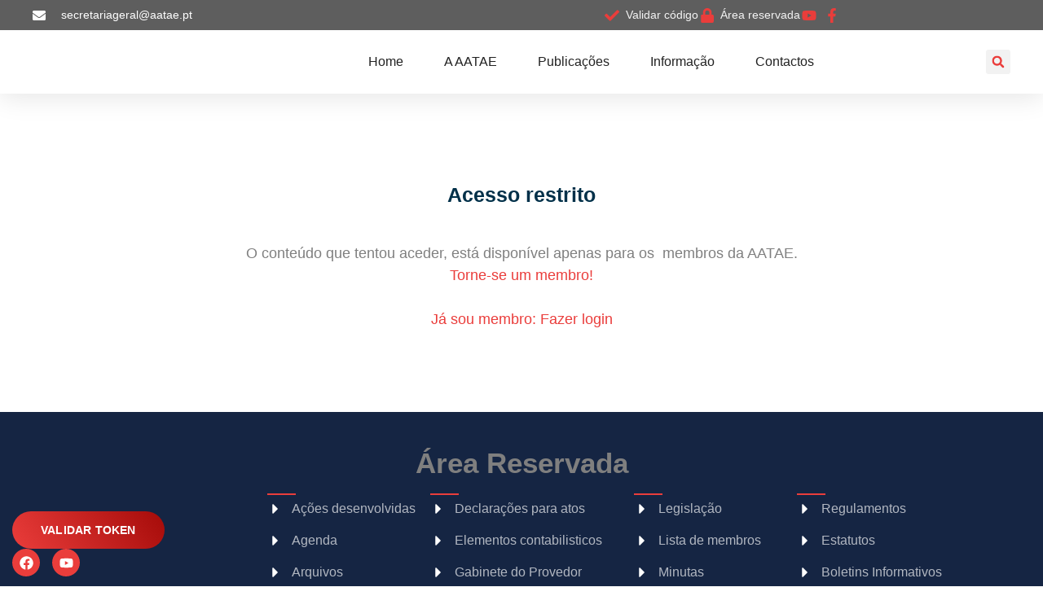

--- FILE ---
content_type: text/css
request_url: https://aatae.pt/wp-content/uploads/elementor/css/post-1093.css?ver=1767986661
body_size: 1037
content:
.elementor-1093 .elementor-element.elementor-element-97dbafc{--display:flex;--min-height:490px;--flex-direction:row;--container-widget-width:calc( ( 1 - var( --container-widget-flex-grow ) ) * 100% );--container-widget-height:100%;--container-widget-flex-grow:1;--container-widget-align-self:stretch;--flex-wrap-mobile:wrap;--align-items:center;--gap:0px 0px;--row-gap:0px;--column-gap:0px;--padding-top:10%;--padding-bottom:10%;--padding-left:9%;--padding-right:9%;}.elementor-1093 .elementor-element.elementor-element-97dbafc:not(.elementor-motion-effects-element-type-background), .elementor-1093 .elementor-element.elementor-element-97dbafc > .elementor-motion-effects-container > .elementor-motion-effects-layer{background-color:#FFFFFF;}.elementor-1093 .elementor-element.elementor-element-1cc3c64a{--display:flex;--flex-direction:column;--container-widget-width:100%;--container-widget-height:initial;--container-widget-flex-grow:0;--container-widget-align-self:initial;--flex-wrap-mobile:wrap;--gap:20px 20px;--row-gap:20px;--column-gap:20px;--margin-top:0px;--margin-bottom:0px;--margin-left:0px;--margin-right:0px;--padding-top:0%;--padding-bottom:0%;--padding-left:0%;--padding-right:0%;}.elementor-1093 .elementor-element.elementor-element-77809c31 .elementor-heading-title{font-family:var( --e-global-typography-db48b8b-font-family ), Sans-serif;font-size:var( --e-global-typography-db48b8b-font-size );font-weight:var( --e-global-typography-db48b8b-font-weight );text-transform:var( --e-global-typography-db48b8b-text-transform );line-height:var( --e-global-typography-db48b8b-line-height );color:#1C244B;}.elementor-1093 .elementor-element.elementor-element-14ea873d{--display:flex;--flex-direction:column;--container-widget-width:100%;--container-widget-height:initial;--container-widget-flex-grow:0;--container-widget-align-self:initial;--flex-wrap-mobile:wrap;--gap:45px 45px;--row-gap:45px;--column-gap:45px;--padding-top:0%;--padding-bottom:0%;--padding-left:0%;--padding-right:0%;}.elementor-1093 .elementor-element.elementor-element-74ebb1b1 .elementor-icon-list-items:not(.elementor-inline-items) .elementor-icon-list-item:not(:last-child){padding-block-end:calc(15px/2);}.elementor-1093 .elementor-element.elementor-element-74ebb1b1 .elementor-icon-list-items:not(.elementor-inline-items) .elementor-icon-list-item:not(:first-child){margin-block-start:calc(15px/2);}.elementor-1093 .elementor-element.elementor-element-74ebb1b1 .elementor-icon-list-items.elementor-inline-items .elementor-icon-list-item{margin-inline:calc(15px/2);}.elementor-1093 .elementor-element.elementor-element-74ebb1b1 .elementor-icon-list-items.elementor-inline-items{margin-inline:calc(-15px/2);}.elementor-1093 .elementor-element.elementor-element-74ebb1b1 .elementor-icon-list-items.elementor-inline-items .elementor-icon-list-item:after{inset-inline-end:calc(-15px/2);}.elementor-1093 .elementor-element.elementor-element-74ebb1b1 .elementor-icon-list-icon i{color:var( --e-global-color-primary );transition:color 0.3s;}.elementor-1093 .elementor-element.elementor-element-74ebb1b1 .elementor-icon-list-icon svg{fill:var( --e-global-color-primary );transition:fill 0.3s;}.elementor-1093 .elementor-element.elementor-element-74ebb1b1{--e-icon-list-icon-size:16px;--icon-vertical-offset:0px;}.elementor-1093 .elementor-element.elementor-element-74ebb1b1 .elementor-icon-list-icon{padding-inline-end:20px;}.elementor-1093 .elementor-element.elementor-element-74ebb1b1 .elementor-icon-list-item > .elementor-icon-list-text, .elementor-1093 .elementor-element.elementor-element-74ebb1b1 .elementor-icon-list-item > a{font-family:"Outfit", Sans-serif;font-size:18px;font-weight:300;text-transform:none;font-style:normal;text-decoration:none;line-height:1.5em;letter-spacing:0px;}.elementor-1093 .elementor-element.elementor-element-74ebb1b1 .elementor-icon-list-text{color:var( --e-global-color-text );transition:color 0.3s;}.elementor-1093 .elementor-element.elementor-element-4d626cbc{--display:flex;--flex-direction:column;--container-widget-width:100%;--container-widget-height:initial;--container-widget-flex-grow:0;--container-widget-align-self:initial;--flex-wrap-mobile:wrap;--padding-top:0px;--padding-bottom:0px;--padding-left:0px;--padding-right:0px;}.elementor-1093 .elementor-element.elementor-element-a1e15f6{text-align:end;}.elementor-1093 .elementor-element.elementor-element-a1e15f6 img{height:490px;object-fit:cover;object-position:center center;}.elementor-1093 .elementor-element.elementor-element-2f7991a7{--display:flex;--min-height:120px;--flex-direction:column;--container-widget-width:calc( ( 1 - var( --container-widget-flex-grow ) ) * 100% );--container-widget-height:initial;--container-widget-flex-grow:0;--container-widget-align-self:initial;--flex-wrap-mobile:wrap;--align-items:center;--gap:0px 0px;--row-gap:0px;--column-gap:0px;--margin-top:0px;--margin-bottom:0px;--margin-left:0px;--margin-right:0px;--padding-top:100px;--padding-bottom:100px;--padding-left:0px;--padding-right:0px;}.elementor-1093 .elementor-element.elementor-element-2f7991a7:not(.elementor-motion-effects-element-type-background), .elementor-1093 .elementor-element.elementor-element-2f7991a7 > .elementor-motion-effects-container > .elementor-motion-effects-layer{background-color:#FFFFFF;}.elementor-1093 .elementor-element.elementor-element-13c1c1f4 > .elementor-widget-container{margin:0px 0px 0px 0px;padding:0px 0px 0px 0px;}.elementor-1093 .elementor-element.elementor-element-13c1c1f4{text-align:center;}:root{--page-title-display:none;}@media(max-width:1024px){.elementor-1093 .elementor-element.elementor-element-97dbafc{--flex-direction:column;--container-widget-width:100%;--container-widget-height:initial;--container-widget-flex-grow:0;--container-widget-align-self:initial;--flex-wrap-mobile:wrap;--justify-content:center;--gap:30px 30px;--row-gap:30px;--column-gap:30px;--padding-top:0%;--padding-bottom:12%;--padding-left:12%;--padding-right:12%;}.elementor-1093 .elementor-element.elementor-element-1cc3c64a{--flex-direction:row;--container-widget-width:initial;--container-widget-height:100%;--container-widget-flex-grow:1;--container-widget-align-self:stretch;--flex-wrap-mobile:wrap;--gap:40px 40px;--row-gap:40px;--column-gap:40px;--flex-wrap:wrap;--padding-top:0%;--padding-bottom:0%;--padding-left:0%;--padding-right:0%;}.elementor-1093 .elementor-element.elementor-element-77809c31{width:100%;max-width:100%;text-align:center;}.elementor-1093 .elementor-element.elementor-element-77809c31 .elementor-heading-title{font-size:var( --e-global-typography-db48b8b-font-size );line-height:var( --e-global-typography-db48b8b-line-height );}.elementor-1093 .elementor-element.elementor-element-14ea873d{--flex-direction:row;--container-widget-width:initial;--container-widget-height:100%;--container-widget-flex-grow:1;--container-widget-align-self:stretch;--flex-wrap-mobile:wrap;--justify-content:space-between;--gap:0px 0px;--row-gap:0px;--column-gap:0px;--padding-top:0%;--padding-bottom:0%;--padding-left:0%;--padding-right:0%;}.elementor-1093 .elementor-element.elementor-element-74ebb1b1{width:var( --container-widget-width, 30% );max-width:30%;--container-widget-width:30%;--container-widget-flex-grow:0;}.elementor-1093 .elementor-element.elementor-element-74ebb1b1 .elementor-icon-list-items:not(.elementor-inline-items) .elementor-icon-list-item:not(:last-child){padding-block-end:calc(10px/2);}.elementor-1093 .elementor-element.elementor-element-74ebb1b1 .elementor-icon-list-items:not(.elementor-inline-items) .elementor-icon-list-item:not(:first-child){margin-block-start:calc(10px/2);}.elementor-1093 .elementor-element.elementor-element-74ebb1b1 .elementor-icon-list-items.elementor-inline-items .elementor-icon-list-item{margin-inline:calc(10px/2);}.elementor-1093 .elementor-element.elementor-element-74ebb1b1 .elementor-icon-list-items.elementor-inline-items{margin-inline:calc(-10px/2);}.elementor-1093 .elementor-element.elementor-element-74ebb1b1 .elementor-icon-list-items.elementor-inline-items .elementor-icon-list-item:after{inset-inline-end:calc(-10px/2);}.elementor-1093 .elementor-element.elementor-element-74ebb1b1 .elementor-icon-list-item > .elementor-icon-list-text, .elementor-1093 .elementor-element.elementor-element-74ebb1b1 .elementor-icon-list-item > a{font-size:14px;}.elementor-1093 .elementor-element.elementor-element-a1e15f6 img{width:100%;height:360px;}.elementor-1093 .elementor-element.elementor-element-2f7991a7{--flex-direction:column;--container-widget-width:100%;--container-widget-height:initial;--container-widget-flex-grow:0;--container-widget-align-self:initial;--flex-wrap-mobile:wrap;--justify-content:center;--gap:30px 30px;--row-gap:30px;--column-gap:30px;--padding-top:0%;--padding-bottom:12%;--padding-left:12%;--padding-right:12%;}}@media(max-width:767px){.elementor-1093 .elementor-element.elementor-element-97dbafc{--gap:50px 50px;--row-gap:50px;--column-gap:50px;--padding-top:0%;--padding-bottom:30%;--padding-left:6%;--padding-right:6%;}.elementor-1093 .elementor-element.elementor-element-1cc3c64a{--gap:20px 20px;--row-gap:20px;--column-gap:20px;}.elementor-1093 .elementor-element.elementor-element-77809c31 .elementor-heading-title{font-size:var( --e-global-typography-db48b8b-font-size );line-height:var( --e-global-typography-db48b8b-line-height );}.elementor-1093 .elementor-element.elementor-element-14ea873d{--justify-content:center;--gap:31px 31px;--row-gap:31px;--column-gap:31px;}.elementor-1093 .elementor-element.elementor-element-74ebb1b1{width:var( --container-widget-width, 56% );max-width:56%;--container-widget-width:56%;--container-widget-flex-grow:0;}.elementor-1093 .elementor-element.elementor-element-a1e15f6 img{height:300px;}.elementor-1093 .elementor-element.elementor-element-2f7991a7{--gap:50px 50px;--row-gap:50px;--column-gap:50px;--padding-top:0%;--padding-bottom:30%;--padding-left:6%;--padding-right:6%;}}@media(min-width:768px){.elementor-1093 .elementor-element.elementor-element-97dbafc{--content-width:1600px;}.elementor-1093 .elementor-element.elementor-element-1cc3c64a{--width:70%;}.elementor-1093 .elementor-element.elementor-element-4d626cbc{--width:30%;}.elementor-1093 .elementor-element.elementor-element-2f7991a7{--content-width:1600px;}}@media(max-width:1024px) and (min-width:768px){.elementor-1093 .elementor-element.elementor-element-1cc3c64a{--width:100%;}.elementor-1093 .elementor-element.elementor-element-4d626cbc{--width:100%;}}

--- FILE ---
content_type: text/css
request_url: https://aatae.pt/wp-content/uploads/elementor/css/post-215.css?ver=1767892854
body_size: 1814
content:
.elementor-215 .elementor-element.elementor-element-5089d0ab{--display:flex;--flex-direction:column;--container-widget-width:calc( ( 1 - var( --container-widget-flex-grow ) ) * 100% );--container-widget-height:initial;--container-widget-flex-grow:0;--container-widget-align-self:initial;--flex-wrap-mobile:wrap;--align-items:center;--gap:0px 0px;--row-gap:0px;--column-gap:0px;--flex-wrap:wrap;box-shadow:0px 5px 30px 0px rgba(0,0,0,0.1);--padding-top:0%;--padding-bottom:0%;--padding-left:0%;--padding-right:0%;--z-index:10;}.elementor-215 .elementor-element.elementor-element-73eb0c05{--display:flex;--min-height:0px;--flex-direction:row;--container-widget-width:calc( ( 1 - var( --container-widget-flex-grow ) ) * 100% );--container-widget-height:100%;--container-widget-flex-grow:1;--container-widget-align-self:stretch;--flex-wrap-mobile:wrap;--justify-content:space-between;--align-items:stretch;--gap:10px 10px;--row-gap:10px;--column-gap:10px;--margin-top:0px;--margin-bottom:0px;--margin-left:0px;--margin-right:0px;--padding-top:5px;--padding-bottom:5px;--padding-left:12px;--padding-right:12px;}.elementor-215 .elementor-element.elementor-element-73eb0c05:not(.elementor-motion-effects-element-type-background), .elementor-215 .elementor-element.elementor-element-73eb0c05 > .elementor-motion-effects-container > .elementor-motion-effects-layer{background-color:#5E5E5E;}.elementor-215 .elementor-element.elementor-element-294cbec9{--display:flex;--flex-direction:column;--container-widget-width:calc( ( 1 - var( --container-widget-flex-grow ) ) * 100% );--container-widget-height:initial;--container-widget-flex-grow:0;--container-widget-align-self:initial;--flex-wrap-mobile:wrap;--justify-content:center;--align-items:flex-start;--padding-top:0px;--padding-bottom:0px;--padding-left:0px;--padding-right:0px;}.elementor-215 .elementor-element.elementor-element-47f7de86 .elementor-icon-list-items:not(.elementor-inline-items) .elementor-icon-list-item:not(:last-child){padding-block-end:calc(30px/2);}.elementor-215 .elementor-element.elementor-element-47f7de86 .elementor-icon-list-items:not(.elementor-inline-items) .elementor-icon-list-item:not(:first-child){margin-block-start:calc(30px/2);}.elementor-215 .elementor-element.elementor-element-47f7de86 .elementor-icon-list-items.elementor-inline-items .elementor-icon-list-item{margin-inline:calc(30px/2);}.elementor-215 .elementor-element.elementor-element-47f7de86 .elementor-icon-list-items.elementor-inline-items{margin-inline:calc(-30px/2);}.elementor-215 .elementor-element.elementor-element-47f7de86 .elementor-icon-list-items.elementor-inline-items .elementor-icon-list-item:after{inset-inline-end:calc(-30px/2);}.elementor-215 .elementor-element.elementor-element-47f7de86 .elementor-icon-list-icon i{color:#ffffff;transition:color 0.3s;}.elementor-215 .elementor-element.elementor-element-47f7de86 .elementor-icon-list-icon svg{fill:#ffffff;transition:fill 0.3s;}.elementor-215 .elementor-element.elementor-element-47f7de86{--e-icon-list-icon-size:16px;--icon-vertical-offset:0px;}.elementor-215 .elementor-element.elementor-element-47f7de86 .elementor-icon-list-icon{padding-inline-end:10px;}.elementor-215 .elementor-element.elementor-element-47f7de86 .elementor-icon-list-item > .elementor-icon-list-text, .elementor-215 .elementor-element.elementor-element-47f7de86 .elementor-icon-list-item > a{font-family:"Montserrat", Sans-serif;font-size:14px;font-weight:300;}.elementor-215 .elementor-element.elementor-element-47f7de86 .elementor-icon-list-text{color:#ffffff;transition:color 0.3s;}.elementor-215 .elementor-element.elementor-element-58e5a48f{--display:flex;--flex-direction:row;--container-widget-width:calc( ( 1 - var( --container-widget-flex-grow ) ) * 100% );--container-widget-height:100%;--container-widget-flex-grow:1;--container-widget-align-self:stretch;--flex-wrap-mobile:wrap;--justify-content:flex-end;--align-items:center;--padding-top:0px;--padding-bottom:0px;--padding-left:0px;--padding-right:0px;}.elementor-215 .elementor-element.elementor-element-48886fdb .elementor-icon-list-items:not(.elementor-inline-items) .elementor-icon-list-item:not(:last-child){padding-block-end:calc(15px/2);}.elementor-215 .elementor-element.elementor-element-48886fdb .elementor-icon-list-items:not(.elementor-inline-items) .elementor-icon-list-item:not(:first-child){margin-block-start:calc(15px/2);}.elementor-215 .elementor-element.elementor-element-48886fdb .elementor-icon-list-items.elementor-inline-items .elementor-icon-list-item{margin-inline:calc(15px/2);}.elementor-215 .elementor-element.elementor-element-48886fdb .elementor-icon-list-items.elementor-inline-items{margin-inline:calc(-15px/2);}.elementor-215 .elementor-element.elementor-element-48886fdb .elementor-icon-list-items.elementor-inline-items .elementor-icon-list-item:after{inset-inline-end:calc(-15px/2);}.elementor-215 .elementor-element.elementor-element-48886fdb .elementor-icon-list-icon i{color:var( --e-global-color-primary );transition:color 0.3s;}.elementor-215 .elementor-element.elementor-element-48886fdb .elementor-icon-list-icon svg{fill:var( --e-global-color-primary );transition:fill 0.3s;}.elementor-215 .elementor-element.elementor-element-48886fdb .elementor-icon-list-item:hover .elementor-icon-list-icon i{color:#d3b574;}.elementor-215 .elementor-element.elementor-element-48886fdb .elementor-icon-list-item:hover .elementor-icon-list-icon svg{fill:#d3b574;}.elementor-215 .elementor-element.elementor-element-48886fdb{--e-icon-list-icon-size:18px;--e-icon-list-icon-align:center;--e-icon-list-icon-margin:0 calc(var(--e-icon-list-icon-size, 1em) * 0.125);--icon-vertical-offset:0px;}.elementor-215 .elementor-element.elementor-element-48886fdb .elementor-icon-list-item > .elementor-icon-list-text, .elementor-215 .elementor-element.elementor-element-48886fdb .elementor-icon-list-item > a{font-size:14px;}.elementor-215 .elementor-element.elementor-element-48886fdb .elementor-icon-list-text{color:#F3F3F3;transition:color 0.3s;}.elementor-215 .elementor-element.elementor-element-76fcdf9 .elementor-icon-list-items:not(.elementor-inline-items) .elementor-icon-list-item:not(:last-child){padding-block-end:calc(15px/2);}.elementor-215 .elementor-element.elementor-element-76fcdf9 .elementor-icon-list-items:not(.elementor-inline-items) .elementor-icon-list-item:not(:first-child){margin-block-start:calc(15px/2);}.elementor-215 .elementor-element.elementor-element-76fcdf9 .elementor-icon-list-items.elementor-inline-items .elementor-icon-list-item{margin-inline:calc(15px/2);}.elementor-215 .elementor-element.elementor-element-76fcdf9 .elementor-icon-list-items.elementor-inline-items{margin-inline:calc(-15px/2);}.elementor-215 .elementor-element.elementor-element-76fcdf9 .elementor-icon-list-items.elementor-inline-items .elementor-icon-list-item:after{inset-inline-end:calc(-15px/2);}.elementor-215 .elementor-element.elementor-element-76fcdf9 .elementor-icon-list-icon i{color:var( --e-global-color-primary );transition:color 0.3s;}.elementor-215 .elementor-element.elementor-element-76fcdf9 .elementor-icon-list-icon svg{fill:var( --e-global-color-primary );transition:fill 0.3s;}.elementor-215 .elementor-element.elementor-element-76fcdf9 .elementor-icon-list-item:hover .elementor-icon-list-icon i{color:#d3b574;}.elementor-215 .elementor-element.elementor-element-76fcdf9 .elementor-icon-list-item:hover .elementor-icon-list-icon svg{fill:#d3b574;}.elementor-215 .elementor-element.elementor-element-76fcdf9{--e-icon-list-icon-size:18px;--e-icon-list-icon-align:center;--e-icon-list-icon-margin:0 calc(var(--e-icon-list-icon-size, 1em) * 0.125);--icon-vertical-offset:0px;}.elementor-215 .elementor-element.elementor-element-76fcdf9 .elementor-icon-list-item > .elementor-icon-list-text, .elementor-215 .elementor-element.elementor-element-76fcdf9 .elementor-icon-list-item > a{font-size:14px;}.elementor-215 .elementor-element.elementor-element-76fcdf9 .elementor-icon-list-text{color:#B3B2B2;transition:color 0.3s;}.elementor-215 .elementor-element.elementor-element-12d8d007{--display:flex;--flex-direction:row;--container-widget-width:calc( ( 1 - var( --container-widget-flex-grow ) ) * 100% );--container-widget-height:100%;--container-widget-flex-grow:1;--container-widget-align-self:stretch;--flex-wrap-mobile:wrap;--justify-content:space-between;--align-items:center;--gap:10px 10px;--row-gap:10px;--column-gap:10px;--margin-top:0px;--margin-bottom:0px;--margin-left:0px;--margin-right:0px;--padding-top:15px;--padding-bottom:15px;--padding-left:12px;--padding-right:12px;}.elementor-215 .elementor-element.elementor-element-12d8d007:not(.elementor-motion-effects-element-type-background), .elementor-215 .elementor-element.elementor-element-12d8d007 > .elementor-motion-effects-container > .elementor-motion-effects-layer{background-color:#ffffff;}.elementor-215 .elementor-element.elementor-element-13dfb9b{text-align:start;}.elementor-215 .elementor-element.elementor-element-13dfb9b img{width:200px;height:48px;object-fit:contain;object-position:center center;}.elementor-215 .elementor-element.elementor-element-7dbe2535 .elementor-menu-toggle{margin-left:auto;background-color:#ffffff;}.elementor-215 .elementor-element.elementor-element-7dbe2535 .elementor-nav-menu .elementor-item{font-family:"Montserrat", Sans-serif;font-size:16px;font-weight:500;text-transform:capitalize;}.elementor-215 .elementor-element.elementor-element-7dbe2535 .elementor-nav-menu--main .elementor-item{color:#222222;fill:#222222;padding-left:0px;padding-right:0px;}.elementor-215 .elementor-element.elementor-element-7dbe2535 .elementor-nav-menu--main .elementor-item:hover,
					.elementor-215 .elementor-element.elementor-element-7dbe2535 .elementor-nav-menu--main .elementor-item.elementor-item-active,
					.elementor-215 .elementor-element.elementor-element-7dbe2535 .elementor-nav-menu--main .elementor-item.highlighted,
					.elementor-215 .elementor-element.elementor-element-7dbe2535 .elementor-nav-menu--main .elementor-item:focus{color:var( --e-global-color-primary );fill:var( --e-global-color-primary );}.elementor-215 .elementor-element.elementor-element-7dbe2535 .e--pointer-framed .elementor-item:before{border-width:0px;}.elementor-215 .elementor-element.elementor-element-7dbe2535 .e--pointer-framed.e--animation-draw .elementor-item:before{border-width:0 0 0px 0px;}.elementor-215 .elementor-element.elementor-element-7dbe2535 .e--pointer-framed.e--animation-draw .elementor-item:after{border-width:0px 0px 0 0;}.elementor-215 .elementor-element.elementor-element-7dbe2535 .e--pointer-framed.e--animation-corners .elementor-item:before{border-width:0px 0 0 0px;}.elementor-215 .elementor-element.elementor-element-7dbe2535 .e--pointer-framed.e--animation-corners .elementor-item:after{border-width:0 0px 0px 0;}.elementor-215 .elementor-element.elementor-element-7dbe2535 .e--pointer-underline .elementor-item:after,
					 .elementor-215 .elementor-element.elementor-element-7dbe2535 .e--pointer-overline .elementor-item:before,
					 .elementor-215 .elementor-element.elementor-element-7dbe2535 .e--pointer-double-line .elementor-item:before,
					 .elementor-215 .elementor-element.elementor-element-7dbe2535 .e--pointer-double-line .elementor-item:after{height:0px;}.elementor-215 .elementor-element.elementor-element-7dbe2535{--e-nav-menu-horizontal-menu-item-margin:calc( 50px / 2 );}.elementor-215 .elementor-element.elementor-element-7dbe2535 .elementor-nav-menu--main:not(.elementor-nav-menu--layout-horizontal) .elementor-nav-menu > li:not(:last-child){margin-bottom:50px;}.elementor-215 .elementor-element.elementor-element-7dbe2535 .elementor-nav-menu--dropdown a, .elementor-215 .elementor-element.elementor-element-7dbe2535 .elementor-menu-toggle{color:#16163f;fill:#16163f;}.elementor-215 .elementor-element.elementor-element-7dbe2535 .elementor-nav-menu--dropdown a:hover,
					.elementor-215 .elementor-element.elementor-element-7dbe2535 .elementor-nav-menu--dropdown a:focus,
					.elementor-215 .elementor-element.elementor-element-7dbe2535 .elementor-nav-menu--dropdown a.elementor-item-active,
					.elementor-215 .elementor-element.elementor-element-7dbe2535 .elementor-nav-menu--dropdown a.highlighted,
					.elementor-215 .elementor-element.elementor-element-7dbe2535 .elementor-menu-toggle:hover,
					.elementor-215 .elementor-element.elementor-element-7dbe2535 .elementor-menu-toggle:focus{color:var( --e-global-color-primary );}.elementor-215 .elementor-element.elementor-element-7dbe2535 .elementor-nav-menu--dropdown a:hover,
					.elementor-215 .elementor-element.elementor-element-7dbe2535 .elementor-nav-menu--dropdown a:focus,
					.elementor-215 .elementor-element.elementor-element-7dbe2535 .elementor-nav-menu--dropdown a.elementor-item-active,
					.elementor-215 .elementor-element.elementor-element-7dbe2535 .elementor-nav-menu--dropdown a.highlighted{background-color:rgba(0,0,0,0);}.elementor-215 .elementor-element.elementor-element-7dbe2535 .elementor-nav-menu--dropdown a.elementor-item-active{color:var( --e-global-color-primary );background-color:rgba(0,0,0,0);}.elementor-215 .elementor-element.elementor-element-7dbe2535 .elementor-nav-menu--dropdown .elementor-item, .elementor-215 .elementor-element.elementor-element-7dbe2535 .elementor-nav-menu--dropdown  .elementor-sub-item{font-family:"Montserrat", Sans-serif;font-size:16px;font-weight:500;}.elementor-215 .elementor-element.elementor-element-7dbe2535 .elementor-nav-menu--dropdown{border-radius:0px 0px 0px 0px;}.elementor-215 .elementor-element.elementor-element-7dbe2535 .elementor-nav-menu--dropdown li:first-child a{border-top-left-radius:0px;border-top-right-radius:0px;}.elementor-215 .elementor-element.elementor-element-7dbe2535 .elementor-nav-menu--dropdown li:last-child a{border-bottom-right-radius:0px;border-bottom-left-radius:0px;}.elementor-215 .elementor-element.elementor-element-7dbe2535 .elementor-nav-menu--main .elementor-nav-menu--dropdown, .elementor-215 .elementor-element.elementor-element-7dbe2535 .elementor-nav-menu__container.elementor-nav-menu--dropdown{box-shadow:0px 15px 20px 0px rgba(0,0,0,0.1);}.elementor-215 .elementor-element.elementor-element-7dbe2535 .elementor-nav-menu--dropdown a{padding-left:10px;padding-right:10px;padding-top:10px;padding-bottom:10px;}.elementor-215 .elementor-element.elementor-element-7dbe2535 .elementor-nav-menu--dropdown li:not(:last-child){border-style:none;border-bottom-width:1px;}.elementor-215 .elementor-element.elementor-element-7dbe2535 .elementor-nav-menu--main > .elementor-nav-menu > li > .elementor-nav-menu--dropdown, .elementor-215 .elementor-element.elementor-element-7dbe2535 .elementor-nav-menu__container.elementor-nav-menu--dropdown{margin-top:15px !important;}.elementor-215 .elementor-element.elementor-element-7dbe2535 div.elementor-menu-toggle{color:#16163f;}.elementor-215 .elementor-element.elementor-element-7dbe2535 div.elementor-menu-toggle svg{fill:#16163f;}.elementor-215 .elementor-element.elementor-element-6361bc3f .elementor-search-form{text-align:right;}.elementor-215 .elementor-element.elementor-element-6361bc3f .elementor-search-form__toggle{--e-search-form-toggle-size:30px;--e-search-form-toggle-color:var( --e-global-color-primary );--e-search-form-toggle-icon-size:calc(50em / 100);}.elementor-215 .elementor-element.elementor-element-6361bc3f.elementor-search-form--skin-full_screen .elementor-search-form__container{background-color:rgba(22,22,63,0.9);}.elementor-215 .elementor-element.elementor-element-6361bc3f input[type="search"].elementor-search-form__input{font-family:"Montserrat", Sans-serif;font-size:40px;font-weight:300;}.elementor-215 .elementor-element.elementor-element-6361bc3f .elementor-search-form__input,
					.elementor-215 .elementor-element.elementor-element-6361bc3f .elementor-search-form__icon,
					.elementor-215 .elementor-element.elementor-element-6361bc3f .elementor-lightbox .dialog-lightbox-close-button,
					.elementor-215 .elementor-element.elementor-element-6361bc3f .elementor-lightbox .dialog-lightbox-close-button:hover,
					.elementor-215 .elementor-element.elementor-element-6361bc3f.elementor-search-form--skin-full_screen input[type="search"].elementor-search-form__input{color:#ffffff;fill:#ffffff;}.elementor-215 .elementor-element.elementor-element-6361bc3f:not(.elementor-search-form--skin-full_screen) .elementor-search-form__container{border-color:rgba(255,255,255,0.5);border-radius:0px;}.elementor-215 .elementor-element.elementor-element-6361bc3f.elementor-search-form--skin-full_screen input[type="search"].elementor-search-form__input{border-color:rgba(255,255,255,0.5);border-radius:0px;}.elementor-215 .elementor-element.elementor-element-6361bc3f .elementor-search-form__toggle:hover{--e-search-form-toggle-color:#d3b574;}.elementor-215 .elementor-element.elementor-element-6361bc3f .elementor-search-form__toggle:focus{--e-search-form-toggle-color:#d3b574;}.elementor-theme-builder-content-area{height:400px;}.elementor-location-header:before, .elementor-location-footer:before{content:"";display:table;clear:both;}@media(max-width:1024px){.elementor-215 .elementor-element.elementor-element-73eb0c05{--padding-top:27px;--padding-bottom:27px;--padding-left:15px;--padding-right:15px;}.elementor-215 .elementor-element.elementor-element-47f7de86 .elementor-icon-list-item > .elementor-icon-list-text, .elementor-215 .elementor-element.elementor-element-47f7de86 .elementor-icon-list-item > a{font-size:12px;}.elementor-215 .elementor-element.elementor-element-12d8d007{--padding-top:20px;--padding-bottom:20px;--padding-left:15px;--padding-right:15px;}.elementor-215 .elementor-element.elementor-element-13dfb9b > .elementor-widget-container{padding:0px 90px 0px 0px;}.elementor-215 .elementor-element.elementor-element-13dfb9b img{width:133px;}.elementor-215 .elementor-element.elementor-element-7dbe2535 .elementor-nav-menu--main > .elementor-nav-menu > li > .elementor-nav-menu--dropdown, .elementor-215 .elementor-element.elementor-element-7dbe2535 .elementor-nav-menu__container.elementor-nav-menu--dropdown{margin-top:20px !important;}}@media(max-width:767px){.elementor-215 .elementor-element.elementor-element-73eb0c05{--padding-top:15px;--padding-bottom:15px;--padding-left:15px;--padding-right:15px;}.elementor-215 .elementor-element.elementor-element-58e5a48f{--width:100%;--flex-direction:row-reverse;--container-widget-width:initial;--container-widget-height:100%;--container-widget-flex-grow:1;--container-widget-align-self:stretch;--flex-wrap-mobile:wrap-reverse;--justify-content:space-between;}.elementor-215 .elementor-element.elementor-element-13dfb9b > .elementor-widget-container{padding:0px 0px 0px 0px;}.elementor-215 .elementor-element.elementor-element-13dfb9b img{width:100px;}.elementor-215 .elementor-element.elementor-element-7dbe2535 .elementor-nav-menu--dropdown .elementor-item, .elementor-215 .elementor-element.elementor-element-7dbe2535 .elementor-nav-menu--dropdown  .elementor-sub-item{font-size:16px;}.elementor-215 .elementor-element.elementor-element-7dbe2535 .elementor-nav-menu--dropdown a{padding-top:24px;padding-bottom:24px;}.elementor-215 .elementor-element.elementor-element-7dbe2535 .elementor-nav-menu--main > .elementor-nav-menu > li > .elementor-nav-menu--dropdown, .elementor-215 .elementor-element.elementor-element-7dbe2535 .elementor-nav-menu__container.elementor-nav-menu--dropdown{margin-top:20px !important;}}@media(min-width:768px){.elementor-215 .elementor-element.elementor-element-73eb0c05{--content-width:1200px;}.elementor-215 .elementor-element.elementor-element-294cbec9{--width:570px;}.elementor-215 .elementor-element.elementor-element-58e5a48f{--width:500px;}.elementor-215 .elementor-element.elementor-element-12d8d007{--content-width:1200px;}}@media(max-width:1024px) and (min-width:768px){.elementor-215 .elementor-element.elementor-element-294cbec9{--width:75%;}.elementor-215 .elementor-element.elementor-element-58e5a48f{--width:28%;}}

--- FILE ---
content_type: text/css
request_url: https://aatae.pt/wp-content/uploads/elementor/css/post-227.css?ver=1767892855
body_size: 1689
content:
.elementor-227 .elementor-element.elementor-element-4aa2cb0c{--display:flex;--flex-direction:column;--container-widget-width:100%;--container-widget-height:initial;--container-widget-flex-grow:0;--container-widget-align-self:initial;--flex-wrap-mobile:wrap;--gap:35px 35px;--row-gap:35px;--column-gap:35px;--overlay-opacity:0.5;--padding-top:30px;--padding-bottom:30px;--padding-left:15px;--padding-right:15px;}.elementor-227 .elementor-element.elementor-element-4aa2cb0c:not(.elementor-motion-effects-element-type-background), .elementor-227 .elementor-element.elementor-element-4aa2cb0c > .elementor-motion-effects-container > .elementor-motion-effects-layer{background-color:transparent;background-image:linear-gradient(120deg, var( --e-global-color-text ) 0%, #152543 0%);}.elementor-227 .elementor-element.elementor-element-4aa2cb0c::before, .elementor-227 .elementor-element.elementor-element-4aa2cb0c > .elementor-background-video-container::before, .elementor-227 .elementor-element.elementor-element-4aa2cb0c > .e-con-inner > .elementor-background-video-container::before, .elementor-227 .elementor-element.elementor-element-4aa2cb0c > .elementor-background-slideshow::before, .elementor-227 .elementor-element.elementor-element-4aa2cb0c > .e-con-inner > .elementor-background-slideshow::before, .elementor-227 .elementor-element.elementor-element-4aa2cb0c > .elementor-motion-effects-container > .elementor-motion-effects-layer::before{--background-overlay:'';background-size:cover;}.elementor-227 .elementor-element.elementor-element-f190865{--display:flex;}.elementor-227 .elementor-element.elementor-element-520e510{text-align:center;}.elementor-227 .elementor-element.elementor-element-520e510 .elementor-heading-title{font-family:var( --e-global-typography-679076f-font-family ), Sans-serif;font-size:var( --e-global-typography-679076f-font-size );font-weight:var( --e-global-typography-679076f-font-weight );text-transform:var( --e-global-typography-679076f-text-transform );line-height:var( --e-global-typography-679076f-line-height );}.elementor-227 .elementor-element.elementor-element-2e149a48{--display:flex;--flex-direction:row;--container-widget-width:initial;--container-widget-height:100%;--container-widget-flex-grow:1;--container-widget-align-self:stretch;--flex-wrap-mobile:wrap;--gap:60px 10px;--row-gap:60px;--column-gap:10px;--padding-top:0px;--padding-bottom:0px;--padding-left:0px;--padding-right:0px;}.elementor-227 .elementor-element.elementor-element-58b1f053{--display:flex;--align-items:flex-start;--container-widget-width:calc( ( 1 - var( --container-widget-flex-grow ) ) * 100% );--padding-top:0px;--padding-bottom:0px;--padding-left:0px;--padding-right:0px;}.elementor-227 .elementor-element.elementor-element-5c69bfe6{text-align:start;}.elementor-227 .elementor-element.elementor-element-5c69bfe6 img{width:100%;max-width:100%;border-radius:0px 0px 0px 0px;}.elementor-227 .elementor-element.elementor-element-6a520821{--grid-template-columns:repeat(0, auto);--icon-size:17px;--grid-column-gap:10px;--grid-row-gap:0px;}.elementor-227 .elementor-element.elementor-element-6a520821 .elementor-widget-container{text-align:left;}.elementor-227 .elementor-element.elementor-element-6a520821 .elementor-social-icon{background-color:var( --e-global-color-primary );}.elementor-227 .elementor-element.elementor-element-6a520821 .elementor-social-icon i{color:#FFFFFF;}.elementor-227 .elementor-element.elementor-element-6a520821 .elementor-social-icon svg{fill:#FFFFFF;}.elementor-227 .elementor-element.elementor-element-6a520821 .elementor-icon{border-radius:30px 30px 30px 30px;}.elementor-227 .elementor-element.elementor-element-6a520821 .elementor-social-icon:hover{background-color:var( --e-global-color-b8a96f0 );}.elementor-227 .elementor-element.elementor-element-6a520821 .elementor-social-icon:hover i{color:var( --e-global-color-c546c7d );}.elementor-227 .elementor-element.elementor-element-6a520821 .elementor-social-icon:hover svg{fill:var( --e-global-color-c546c7d );}.elementor-227 .elementor-element.elementor-element-1ebf6b02{--display:flex;--align-items:flex-start;--container-widget-width:calc( ( 1 - var( --container-widget-flex-grow ) ) * 100% );--padding-top:0px;--padding-bottom:0px;--padding-left:0px;--padding-right:0px;}.elementor-227 .elementor-element.elementor-element-30491390{--divider-border-style:solid;--divider-color:var( --e-global-color-primary );--divider-border-width:2px;}.elementor-227 .elementor-element.elementor-element-30491390 .elementor-divider-separator{width:35px;}.elementor-227 .elementor-element.elementor-element-30491390 .elementor-divider{padding-block-start:5px;padding-block-end:5px;}.elementor-227 .elementor-element.elementor-element-4c278e34 .elementor-icon-list-items:not(.elementor-inline-items) .elementor-icon-list-item:not(:last-child){padding-block-end:calc(15px/2);}.elementor-227 .elementor-element.elementor-element-4c278e34 .elementor-icon-list-items:not(.elementor-inline-items) .elementor-icon-list-item:not(:first-child){margin-block-start:calc(15px/2);}.elementor-227 .elementor-element.elementor-element-4c278e34 .elementor-icon-list-items.elementor-inline-items .elementor-icon-list-item{margin-inline:calc(15px/2);}.elementor-227 .elementor-element.elementor-element-4c278e34 .elementor-icon-list-items.elementor-inline-items{margin-inline:calc(-15px/2);}.elementor-227 .elementor-element.elementor-element-4c278e34 .elementor-icon-list-items.elementor-inline-items .elementor-icon-list-item:after{inset-inline-end:calc(-15px/2);}.elementor-227 .elementor-element.elementor-element-4c278e34 .elementor-icon-list-icon i{color:var( --e-global-color-c546c7d );transition:color 0.3s;}.elementor-227 .elementor-element.elementor-element-4c278e34 .elementor-icon-list-icon svg{fill:var( --e-global-color-c546c7d );transition:fill 0.3s;}.elementor-227 .elementor-element.elementor-element-4c278e34{--e-icon-list-icon-size:20px;--icon-vertical-offset:0px;}.elementor-227 .elementor-element.elementor-element-4c278e34 .elementor-icon-list-item > .elementor-icon-list-text, .elementor-227 .elementor-element.elementor-element-4c278e34 .elementor-icon-list-item > a{font-family:var( --e-global-typography-1eb2da8-font-family ), Sans-serif;font-size:var( --e-global-typography-1eb2da8-font-size );font-weight:var( --e-global-typography-1eb2da8-font-weight );line-height:var( --e-global-typography-1eb2da8-line-height );}.elementor-227 .elementor-element.elementor-element-4c278e34 .elementor-icon-list-text{color:var( --e-global-color-fdf12ae );transition:color 0.3s;}.elementor-227 .elementor-element.elementor-element-4c278e34 .elementor-icon-list-item:hover .elementor-icon-list-text{color:var( --e-global-color-c546c7d );}.elementor-227 .elementor-element.elementor-element-45be812e{--display:flex;--align-items:flex-start;--container-widget-width:calc( ( 1 - var( --container-widget-flex-grow ) ) * 100% );--padding-top:0px;--padding-bottom:0px;--padding-left:0px;--padding-right:0px;}.elementor-227 .elementor-element.elementor-element-4a06f2b{--divider-border-style:solid;--divider-color:var( --e-global-color-primary );--divider-border-width:2px;}.elementor-227 .elementor-element.elementor-element-4a06f2b .elementor-divider-separator{width:35px;}.elementor-227 .elementor-element.elementor-element-4a06f2b .elementor-divider{padding-block-start:5px;padding-block-end:5px;}.elementor-227 .elementor-element.elementor-element-607d6cc1 .elementor-icon-list-items:not(.elementor-inline-items) .elementor-icon-list-item:not(:last-child){padding-block-end:calc(15px/2);}.elementor-227 .elementor-element.elementor-element-607d6cc1 .elementor-icon-list-items:not(.elementor-inline-items) .elementor-icon-list-item:not(:first-child){margin-block-start:calc(15px/2);}.elementor-227 .elementor-element.elementor-element-607d6cc1 .elementor-icon-list-items.elementor-inline-items .elementor-icon-list-item{margin-inline:calc(15px/2);}.elementor-227 .elementor-element.elementor-element-607d6cc1 .elementor-icon-list-items.elementor-inline-items{margin-inline:calc(-15px/2);}.elementor-227 .elementor-element.elementor-element-607d6cc1 .elementor-icon-list-items.elementor-inline-items .elementor-icon-list-item:after{inset-inline-end:calc(-15px/2);}.elementor-227 .elementor-element.elementor-element-607d6cc1 .elementor-icon-list-icon i{color:var( --e-global-color-c546c7d );transition:color 0.3s;}.elementor-227 .elementor-element.elementor-element-607d6cc1 .elementor-icon-list-icon svg{fill:var( --e-global-color-c546c7d );transition:fill 0.3s;}.elementor-227 .elementor-element.elementor-element-607d6cc1{--e-icon-list-icon-size:20px;--icon-vertical-offset:0px;}.elementor-227 .elementor-element.elementor-element-607d6cc1 .elementor-icon-list-item > .elementor-icon-list-text, .elementor-227 .elementor-element.elementor-element-607d6cc1 .elementor-icon-list-item > a{font-family:var( --e-global-typography-1eb2da8-font-family ), Sans-serif;font-size:var( --e-global-typography-1eb2da8-font-size );font-weight:var( --e-global-typography-1eb2da8-font-weight );line-height:var( --e-global-typography-1eb2da8-line-height );}.elementor-227 .elementor-element.elementor-element-607d6cc1 .elementor-icon-list-text{color:var( --e-global-color-fdf12ae );transition:color 0.3s;}.elementor-227 .elementor-element.elementor-element-607d6cc1 .elementor-icon-list-item:hover .elementor-icon-list-text{color:var( --e-global-color-c546c7d );}.elementor-227 .elementor-element.elementor-element-774885f{--display:flex;--align-items:flex-start;--container-widget-width:calc( ( 1 - var( --container-widget-flex-grow ) ) * 100% );--padding-top:0px;--padding-bottom:0px;--padding-left:0px;--padding-right:0px;}.elementor-227 .elementor-element.elementor-element-75fdea55{--divider-border-style:solid;--divider-color:var( --e-global-color-primary );--divider-border-width:2px;}.elementor-227 .elementor-element.elementor-element-75fdea55 .elementor-divider-separator{width:35px;}.elementor-227 .elementor-element.elementor-element-75fdea55 .elementor-divider{padding-block-start:5px;padding-block-end:5px;}.elementor-227 .elementor-element.elementor-element-431e477d .elementor-icon-list-items:not(.elementor-inline-items) .elementor-icon-list-item:not(:last-child){padding-block-end:calc(15px/2);}.elementor-227 .elementor-element.elementor-element-431e477d .elementor-icon-list-items:not(.elementor-inline-items) .elementor-icon-list-item:not(:first-child){margin-block-start:calc(15px/2);}.elementor-227 .elementor-element.elementor-element-431e477d .elementor-icon-list-items.elementor-inline-items .elementor-icon-list-item{margin-inline:calc(15px/2);}.elementor-227 .elementor-element.elementor-element-431e477d .elementor-icon-list-items.elementor-inline-items{margin-inline:calc(-15px/2);}.elementor-227 .elementor-element.elementor-element-431e477d .elementor-icon-list-items.elementor-inline-items .elementor-icon-list-item:after{inset-inline-end:calc(-15px/2);}.elementor-227 .elementor-element.elementor-element-431e477d .elementor-icon-list-icon i{color:var( --e-global-color-c546c7d );transition:color 0.3s;}.elementor-227 .elementor-element.elementor-element-431e477d .elementor-icon-list-icon svg{fill:var( --e-global-color-c546c7d );transition:fill 0.3s;}.elementor-227 .elementor-element.elementor-element-431e477d{--e-icon-list-icon-size:20px;--icon-vertical-offset:0px;}.elementor-227 .elementor-element.elementor-element-431e477d .elementor-icon-list-item > .elementor-icon-list-text, .elementor-227 .elementor-element.elementor-element-431e477d .elementor-icon-list-item > a{font-family:var( --e-global-typography-1eb2da8-font-family ), Sans-serif;font-size:var( --e-global-typography-1eb2da8-font-size );font-weight:var( --e-global-typography-1eb2da8-font-weight );line-height:var( --e-global-typography-1eb2da8-line-height );}.elementor-227 .elementor-element.elementor-element-431e477d .elementor-icon-list-text{color:var( --e-global-color-fdf12ae );transition:color 0.3s;}.elementor-227 .elementor-element.elementor-element-431e477d .elementor-icon-list-item:hover .elementor-icon-list-text{color:var( --e-global-color-c546c7d );}.elementor-227 .elementor-element.elementor-element-52697d13{--display:flex;--align-items:flex-start;--container-widget-width:calc( ( 1 - var( --container-widget-flex-grow ) ) * 100% );--padding-top:0px;--padding-bottom:0px;--padding-left:0px;--padding-right:0px;}.elementor-227 .elementor-element.elementor-element-4d046e16{--divider-border-style:solid;--divider-color:var( --e-global-color-primary );--divider-border-width:2px;}.elementor-227 .elementor-element.elementor-element-4d046e16 .elementor-divider-separator{width:35px;}.elementor-227 .elementor-element.elementor-element-4d046e16 .elementor-divider{padding-block-start:5px;padding-block-end:5px;}.elementor-227 .elementor-element.elementor-element-42f8d5c4 .elementor-icon-list-items:not(.elementor-inline-items) .elementor-icon-list-item:not(:last-child){padding-block-end:calc(15px/2);}.elementor-227 .elementor-element.elementor-element-42f8d5c4 .elementor-icon-list-items:not(.elementor-inline-items) .elementor-icon-list-item:not(:first-child){margin-block-start:calc(15px/2);}.elementor-227 .elementor-element.elementor-element-42f8d5c4 .elementor-icon-list-items.elementor-inline-items .elementor-icon-list-item{margin-inline:calc(15px/2);}.elementor-227 .elementor-element.elementor-element-42f8d5c4 .elementor-icon-list-items.elementor-inline-items{margin-inline:calc(-15px/2);}.elementor-227 .elementor-element.elementor-element-42f8d5c4 .elementor-icon-list-items.elementor-inline-items .elementor-icon-list-item:after{inset-inline-end:calc(-15px/2);}.elementor-227 .elementor-element.elementor-element-42f8d5c4 .elementor-icon-list-icon i{color:var( --e-global-color-c546c7d );transition:color 0.3s;}.elementor-227 .elementor-element.elementor-element-42f8d5c4 .elementor-icon-list-icon svg{fill:var( --e-global-color-c546c7d );transition:fill 0.3s;}.elementor-227 .elementor-element.elementor-element-42f8d5c4{--e-icon-list-icon-size:20px;--icon-vertical-offset:0px;}.elementor-227 .elementor-element.elementor-element-42f8d5c4 .elementor-icon-list-item > .elementor-icon-list-text, .elementor-227 .elementor-element.elementor-element-42f8d5c4 .elementor-icon-list-item > a{font-family:var( --e-global-typography-1eb2da8-font-family ), Sans-serif;font-size:var( --e-global-typography-1eb2da8-font-size );font-weight:var( --e-global-typography-1eb2da8-font-weight );line-height:var( --e-global-typography-1eb2da8-line-height );}.elementor-227 .elementor-element.elementor-element-42f8d5c4 .elementor-icon-list-text{color:var( --e-global-color-fdf12ae );transition:color 0.3s;}.elementor-227 .elementor-element.elementor-element-42f8d5c4 .elementor-icon-list-item:hover .elementor-icon-list-text{color:var( --e-global-color-c546c7d );}.elementor-227 .elementor-element.elementor-element-740809cd{--display:flex;--flex-direction:row;--container-widget-width:initial;--container-widget-height:100%;--container-widget-flex-grow:1;--container-widget-align-self:stretch;--flex-wrap-mobile:wrap;border-style:solid;--border-style:solid;border-width:1px 0px 0px 0px;--border-top-width:1px;--border-right-width:0px;--border-bottom-width:0px;--border-left-width:0px;border-color:var( --e-global-color-50b2a21 );--border-color:var( --e-global-color-50b2a21 );--padding-top:30px;--padding-bottom:0px;--padding-left:0px;--padding-right:0px;}.elementor-227 .elementor-element.elementor-element-4f05dd05{--display:flex;--flex-direction:row;--container-widget-width:calc( ( 1 - var( --container-widget-flex-grow ) ) * 100% );--container-widget-height:100%;--container-widget-flex-grow:1;--container-widget-align-self:stretch;--flex-wrap-mobile:wrap;--justify-content:space-around;--align-items:center;--padding-top:0px;--padding-bottom:0px;--padding-left:0px;--padding-right:0px;}.elementor-227 .elementor-element.elementor-element-101bcda .elementor-icon-list-item:not(:last-child):after{content:"";border-color:#FFFFFF61;}.elementor-227 .elementor-element.elementor-element-101bcda .elementor-icon-list-items:not(.elementor-inline-items) .elementor-icon-list-item:not(:last-child):after{border-block-start-style:solid;border-block-start-width:1px;}.elementor-227 .elementor-element.elementor-element-101bcda .elementor-icon-list-items.elementor-inline-items .elementor-icon-list-item:not(:last-child):after{border-inline-start-style:solid;}.elementor-227 .elementor-element.elementor-element-101bcda .elementor-inline-items .elementor-icon-list-item:not(:last-child):after{border-inline-start-width:1px;}.elementor-227 .elementor-element.elementor-element-101bcda .elementor-icon-list-icon i{transition:color 0.3s;}.elementor-227 .elementor-element.elementor-element-101bcda .elementor-icon-list-icon svg{transition:fill 0.3s;}.elementor-227 .elementor-element.elementor-element-101bcda{--e-icon-list-icon-size:14px;--icon-vertical-offset:0px;}.elementor-227 .elementor-element.elementor-element-101bcda .elementor-icon-list-item > .elementor-icon-list-text, .elementor-227 .elementor-element.elementor-element-101bcda .elementor-icon-list-item > a{font-family:"Outfit", Sans-serif;font-size:12px;}.elementor-227 .elementor-element.elementor-element-101bcda .elementor-icon-list-text{color:#CCCCCC;transition:color 0.3s;}.elementor-227 .elementor-element.elementor-element-e21bcd6 .elementor-icon-list-item:not(:last-child):after{content:"";border-color:#FFFFFF61;}.elementor-227 .elementor-element.elementor-element-e21bcd6 .elementor-icon-list-items:not(.elementor-inline-items) .elementor-icon-list-item:not(:last-child):after{border-block-start-style:solid;border-block-start-width:1px;}.elementor-227 .elementor-element.elementor-element-e21bcd6 .elementor-icon-list-items.elementor-inline-items .elementor-icon-list-item:not(:last-child):after{border-inline-start-style:solid;}.elementor-227 .elementor-element.elementor-element-e21bcd6 .elementor-inline-items .elementor-icon-list-item:not(:last-child):after{border-inline-start-width:1px;}.elementor-227 .elementor-element.elementor-element-e21bcd6 .elementor-icon-list-icon i{transition:color 0.3s;}.elementor-227 .elementor-element.elementor-element-e21bcd6 .elementor-icon-list-icon svg{transition:fill 0.3s;}.elementor-227 .elementor-element.elementor-element-e21bcd6{--e-icon-list-icon-size:14px;--icon-vertical-offset:0px;}.elementor-227 .elementor-element.elementor-element-e21bcd6 .elementor-icon-list-item > .elementor-icon-list-text, .elementor-227 .elementor-element.elementor-element-e21bcd6 .elementor-icon-list-item > a{font-family:"Outfit", Sans-serif;font-size:12px;}.elementor-227 .elementor-element.elementor-element-e21bcd6 .elementor-icon-list-text{color:#CCCCCC;transition:color 0.3s;}.elementor-227 .elementor-element.elementor-element-1da86d1 .elementor-icon-list-item:not(:last-child):after{content:"";border-color:#FFFFFF61;}.elementor-227 .elementor-element.elementor-element-1da86d1 .elementor-icon-list-items:not(.elementor-inline-items) .elementor-icon-list-item:not(:last-child):after{border-block-start-style:solid;border-block-start-width:1px;}.elementor-227 .elementor-element.elementor-element-1da86d1 .elementor-icon-list-items.elementor-inline-items .elementor-icon-list-item:not(:last-child):after{border-inline-start-style:solid;}.elementor-227 .elementor-element.elementor-element-1da86d1 .elementor-inline-items .elementor-icon-list-item:not(:last-child):after{border-inline-start-width:1px;}.elementor-227 .elementor-element.elementor-element-1da86d1 .elementor-icon-list-icon i{transition:color 0.3s;}.elementor-227 .elementor-element.elementor-element-1da86d1 .elementor-icon-list-icon svg{transition:fill 0.3s;}.elementor-227 .elementor-element.elementor-element-1da86d1{--e-icon-list-icon-size:14px;--icon-vertical-offset:0px;}.elementor-227 .elementor-element.elementor-element-1da86d1 .elementor-icon-list-item > .elementor-icon-list-text, .elementor-227 .elementor-element.elementor-element-1da86d1 .elementor-icon-list-item > a{font-family:"Outfit", Sans-serif;font-size:12px;}.elementor-227 .elementor-element.elementor-element-1da86d1 .elementor-icon-list-text{color:#CCCCCC;transition:color 0.3s;}.elementor-theme-builder-content-area{height:400px;}.elementor-location-header:before, .elementor-location-footer:before{content:"";display:table;clear:both;}@media(max-width:1024px){.elementor-227 .elementor-element.elementor-element-4aa2cb0c{--padding-top:50px;--padding-bottom:30px;--padding-left:15px;--padding-right:15px;}.elementor-227 .elementor-element.elementor-element-520e510 .elementor-heading-title{font-size:var( --e-global-typography-679076f-font-size );line-height:var( --e-global-typography-679076f-line-height );}.elementor-227 .elementor-element.elementor-element-2e149a48{--flex-direction:column;--container-widget-width:100%;--container-widget-height:initial;--container-widget-flex-grow:0;--container-widget-align-self:initial;--flex-wrap-mobile:wrap;--gap:20px 20px;--row-gap:20px;--column-gap:20px;}.elementor-227 .elementor-element.elementor-element-5c69bfe6 img{width:30%;}.elementor-227 .elementor-element.elementor-element-6a520821 .elementor-widget-container{text-align:center;}.elementor-227 .elementor-element.elementor-element-4c278e34 .elementor-icon-list-item > .elementor-icon-list-text, .elementor-227 .elementor-element.elementor-element-4c278e34 .elementor-icon-list-item > a{font-size:var( --e-global-typography-1eb2da8-font-size );line-height:var( --e-global-typography-1eb2da8-line-height );}.elementor-227 .elementor-element.elementor-element-607d6cc1 .elementor-icon-list-item > .elementor-icon-list-text, .elementor-227 .elementor-element.elementor-element-607d6cc1 .elementor-icon-list-item > a{font-size:var( --e-global-typography-1eb2da8-font-size );line-height:var( --e-global-typography-1eb2da8-line-height );}.elementor-227 .elementor-element.elementor-element-431e477d .elementor-icon-list-item > .elementor-icon-list-text, .elementor-227 .elementor-element.elementor-element-431e477d .elementor-icon-list-item > a{font-size:var( --e-global-typography-1eb2da8-font-size );line-height:var( --e-global-typography-1eb2da8-line-height );}.elementor-227 .elementor-element.elementor-element-42f8d5c4 .elementor-icon-list-item > .elementor-icon-list-text, .elementor-227 .elementor-element.elementor-element-42f8d5c4 .elementor-icon-list-item > a{font-size:var( --e-global-typography-1eb2da8-font-size );line-height:var( --e-global-typography-1eb2da8-line-height );}.elementor-227 .elementor-element.elementor-element-740809cd{--flex-direction:column;--container-widget-width:100%;--container-widget-height:initial;--container-widget-flex-grow:0;--container-widget-align-self:initial;--flex-wrap-mobile:wrap;}.elementor-227 .elementor-element.elementor-element-4f05dd05{--align-items:center;--container-widget-width:calc( ( 1 - var( --container-widget-flex-grow ) ) * 100% );}}@media(max-width:767px){.elementor-227 .elementor-element.elementor-element-520e510 .elementor-heading-title{font-size:var( --e-global-typography-679076f-font-size );line-height:var( --e-global-typography-679076f-line-height );}.elementor-227 .elementor-element.elementor-element-5c69bfe6 img{width:45%;}.elementor-227 .elementor-element.elementor-element-4c278e34 .elementor-icon-list-item > .elementor-icon-list-text, .elementor-227 .elementor-element.elementor-element-4c278e34 .elementor-icon-list-item > a{font-size:var( --e-global-typography-1eb2da8-font-size );line-height:var( --e-global-typography-1eb2da8-line-height );}.elementor-227 .elementor-element.elementor-element-607d6cc1 .elementor-icon-list-item > .elementor-icon-list-text, .elementor-227 .elementor-element.elementor-element-607d6cc1 .elementor-icon-list-item > a{font-size:var( --e-global-typography-1eb2da8-font-size );line-height:var( --e-global-typography-1eb2da8-line-height );}.elementor-227 .elementor-element.elementor-element-431e477d .elementor-icon-list-item > .elementor-icon-list-text, .elementor-227 .elementor-element.elementor-element-431e477d .elementor-icon-list-item > a{font-size:var( --e-global-typography-1eb2da8-font-size );line-height:var( --e-global-typography-1eb2da8-line-height );}.elementor-227 .elementor-element.elementor-element-42f8d5c4 .elementor-icon-list-item > .elementor-icon-list-text, .elementor-227 .elementor-element.elementor-element-42f8d5c4 .elementor-icon-list-item > a{font-size:var( --e-global-typography-1eb2da8-font-size );line-height:var( --e-global-typography-1eb2da8-line-height );}.elementor-227 .elementor-element.elementor-element-4f05dd05{--align-items:center;--container-widget-width:calc( ( 1 - var( --container-widget-flex-grow ) ) * 100% );}}@media(min-width:768px){.elementor-227 .elementor-element.elementor-element-4aa2cb0c{--content-width:1280px;}.elementor-227 .elementor-element.elementor-element-58b1f053{--width:25%;}.elementor-227 .elementor-element.elementor-element-1ebf6b02{--width:16%;}.elementor-227 .elementor-element.elementor-element-45be812e{--width:20%;}.elementor-227 .elementor-element.elementor-element-774885f{--width:16%;}.elementor-227 .elementor-element.elementor-element-52697d13{--width:16%;}}@media(max-width:1024px) and (min-width:768px){.elementor-227 .elementor-element.elementor-element-58b1f053{--width:100%;}.elementor-227 .elementor-element.elementor-element-1ebf6b02{--width:100%;}.elementor-227 .elementor-element.elementor-element-45be812e{--width:100%;}.elementor-227 .elementor-element.elementor-element-774885f{--width:100%;}.elementor-227 .elementor-element.elementor-element-52697d13{--width:100%;}}@media(min-width:1025px){.elementor-227 .elementor-element.elementor-element-4aa2cb0c::before, .elementor-227 .elementor-element.elementor-element-4aa2cb0c > .elementor-background-video-container::before, .elementor-227 .elementor-element.elementor-element-4aa2cb0c > .e-con-inner > .elementor-background-video-container::before, .elementor-227 .elementor-element.elementor-element-4aa2cb0c > .elementor-background-slideshow::before, .elementor-227 .elementor-element.elementor-element-4aa2cb0c > .e-con-inner > .elementor-background-slideshow::before, .elementor-227 .elementor-element.elementor-element-4aa2cb0c > .elementor-motion-effects-container > .elementor-motion-effects-layer::before{background-attachment:fixed;}}

--- FILE ---
content_type: text/css
request_url: https://aatae.pt/wp-content/uploads/elementor/css/post-3224.css?ver=1767892855
body_size: 79
content:
.elementor-3224 .elementor-element.elementor-element-f02e253{--display:flex;--flex-direction:column;--container-widget-width:100%;--container-widget-height:initial;--container-widget-flex-grow:0;--container-widget-align-self:initial;--flex-wrap-mobile:wrap;}.elementor-3224 .elementor-element.elementor-element-8e562a4 > .elementor-widget-container{padding:25px 25px 25px 25px;}#elementor-popup-modal-3224{background-color:rgba(0,0,0,.8);justify-content:center;align-items:center;pointer-events:all;}#elementor-popup-modal-3224 .dialog-message{width:640px;height:auto;}#elementor-popup-modal-3224 .dialog-close-button{display:flex;}#elementor-popup-modal-3224 .dialog-widget-content{box-shadow:2px 8px 23px 3px rgba(0,0,0,0.2);}